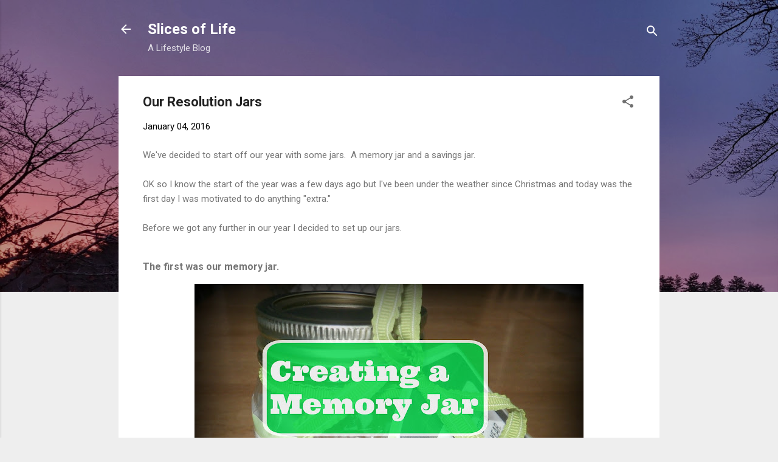

--- FILE ---
content_type: text/html; charset=utf-8
request_url: https://www.google.com/recaptcha/api2/aframe
body_size: 268
content:
<!DOCTYPE HTML><html><head><meta http-equiv="content-type" content="text/html; charset=UTF-8"></head><body><script nonce="KAWueUy5HxM22h3jlKIyRQ">/** Anti-fraud and anti-abuse applications only. See google.com/recaptcha */ try{var clients={'sodar':'https://pagead2.googlesyndication.com/pagead/sodar?'};window.addEventListener("message",function(a){try{if(a.source===window.parent){var b=JSON.parse(a.data);var c=clients[b['id']];if(c){var d=document.createElement('img');d.src=c+b['params']+'&rc='+(localStorage.getItem("rc::a")?sessionStorage.getItem("rc::b"):"");window.document.body.appendChild(d);sessionStorage.setItem("rc::e",parseInt(sessionStorage.getItem("rc::e")||0)+1);localStorage.setItem("rc::h",'1769216017361');}}}catch(b){}});window.parent.postMessage("_grecaptcha_ready", "*");}catch(b){}</script></body></html>